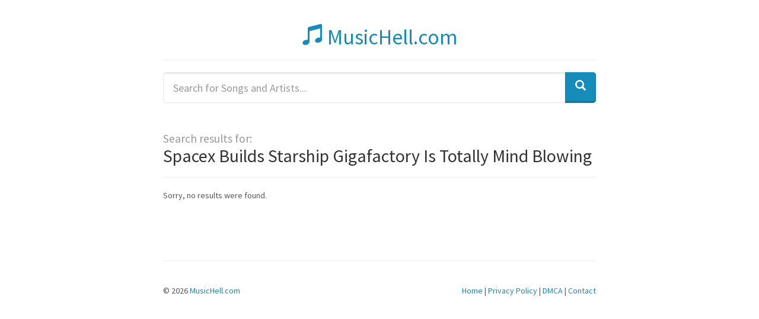

--- FILE ---
content_type: text/html; charset=UTF-8
request_url: https://musichell.com/music/spacex-builds-starship-gigafactory-is-totally-mind-blowing
body_size: 1465
content:
<!DOCTYPE html>
<html>
  <head>
	<!-- Meta -->
    <meta charset="utf-8"/>
    <meta http-equiv="X-UA-Compatible" content="IE=edge"/>
    <meta name="viewport" content="width=device-width, initial-scale=1.0"/>
	<title>Spacex Builds Starship Gigafactory Is Totally Mind Blowing - Music - MusicHell.com</title>
    <meta name="description" content="Spacex Builds Starship Gigafactory Is Totally Mind Blowing - Music - MusicHell.com"/>
	<meta name="robots" content="noodp"/>
	<link rel="canonical" href="https://musichell.com/music/spacex-builds-starship-gigafactory-is-totally-mind-blowing" />
	<meta property="og:title" content="Spacex Builds Starship Gigafactory Is Totally Mind Blowing - Music - MusicHell.com" />
    <meta property="og:description" content="Spacex Builds Starship Gigafactory Is Totally Mind Blowing - Music - MusicHell.com" />
    <meta property="og:url" content="http://musichell.com/music/spacex-builds-starship-gigafactory-is-totally-mind-blowing" />
    <meta property="og:type" content="article" />
    <meta property="og:site_name" content="MusicHell.com" />
    <!-- CSS and Scripts -->
	<link id="bootstrapTheme" href="https://musichell.com/themes/lumen.min.css" rel="stylesheet">
<link href="https://musichell.com/select/bootstrap-select.css" rel="stylesheet">
<link href="https://musichell.com/style.css" rel="stylesheet" type="text/css">
<link href="https://musichell.com/favicon.ico" rel="shortcut icon" type="image/x-icon">
<!-- Global site tag (gtag.js) - Google Analytics -->
<script async src="https://www.googletagmanager.com/gtag/js?id=UA-104196378-1"></script>
<script>
  window.dataLayer = window.dataLayer || [];
  function gtag(){dataLayer.push(arguments);}
  gtag('js', new Date());

  gtag('config', 'UA-104196378-1');
</script>  </head>
  <body>

<div class="container">
	<div class="row">
		<div class="col-md-12">
			<div class="page-header">
			<center><h1><a href="https://musichell.com"><span class="glyphicon glyphicon-music" aria-hidden="true"></span> MusicHell.com</a></h1></center>
			</div>
		</div>
	</div>
</div>

<div class="container">
	<div class="row">
		<div class="col-md-12">
		<!-- Search Form -->
		<form action="https://musichell.com/search_main.php" class="input-group input-group-lg">
		<input id="you-search" name="q" type="text" class="form-control" autocomplete="off" placeholder="Search for Songs and Artists...">
		<input type="hidden" name="change" value="1">
		<span class="input-group-btn">
		<button class="btn btn-primary" type="submit"><span class="glyphicon glyphicon-search" aria-hidden="true"></span></button>
		</span>
		</form>
		<!-- /Search Form -->
		</div>
	</div>
</div>

  <div class="container">
	<div class="row">
		<div class="col-md-12">
			<div class="page-header">
			  <h2><small>Search results for: </small><br>Spacex Builds Starship Gigafactory Is Totally Mind Blowing</h2>
			</div>

		</div>
	</div>
</div>


<div class="container">
	<div class="row">
		<div class="col-md-12">
Sorry, no results were found.
		</div>
	</div>
</div>
<nav>
  <ul class="pager">
    	  </ul>
</nav>			
	
<div class="container">
	<div class="row">
		<div class="col-md-12">
			<hr>
			<footer>
<p class="pull-left">
&copy; 2026 <a href="https://musichell.com" title="MusicHell.com">MusicHell.com</a>
</p>
<p class="pull-right">
<a href="https://musichell.com">Home</a> | <a rel="nofollow" href="https://musichell.com/privacy-policy">Privacy Policy</a> | <a rel="nofollow" href="https://musichell.com/dmca">DMCA</a> | <a rel="nofollow" href="https://musichell.com/contact">Contact</a>
</p>
</footer>
		</div>
	</div>
	<br><br>
</div>
<link rel="stylesheet" href="https://ajax.googleapis.com/ajax/libs/jqueryui/1.12.1/themes/smoothness/jquery-ui.css">
<script src="https://ajax.googleapis.com/ajax/libs/jquery/1.12.4/jquery.min.js"></script> 
<script src="https://ajax.googleapis.com/ajax/libs/jqueryui/1.12.1/jquery-ui.min.js"></script>
<script src="https://musichell.com/js/bootstrap.min.js"></script>
<script type="text/javascript">var dsz = {"url":"http:\/\/musichell.com"};</script>
<script src="https://musichell.com/js/custom.js"></script>
<script type="text/javascript" src="//s7.addthis.com/js/300/addthis_widget.js#pubid=ra-5b2827372a063118"></script>
<script src="https://musichell.com/select/bootstrap-select.min.js"></script>
<p id="back-top"><a class="btn-primary" href="#top"><span class="glyphicon glyphicon-chevron-up"></span></a></p>
<script defer src="https://static.cloudflareinsights.com/beacon.min.js/vcd15cbe7772f49c399c6a5babf22c1241717689176015" integrity="sha512-ZpsOmlRQV6y907TI0dKBHq9Md29nnaEIPlkf84rnaERnq6zvWvPUqr2ft8M1aS28oN72PdrCzSjY4U6VaAw1EQ==" data-cf-beacon='{"version":"2024.11.0","token":"a184f4fe9ebd4351ab4d9a5f1d22db9f","r":1,"server_timing":{"name":{"cfCacheStatus":true,"cfEdge":true,"cfExtPri":true,"cfL4":true,"cfOrigin":true,"cfSpeedBrain":true},"location_startswith":null}}' crossorigin="anonymous"></script>
</body>
</html>